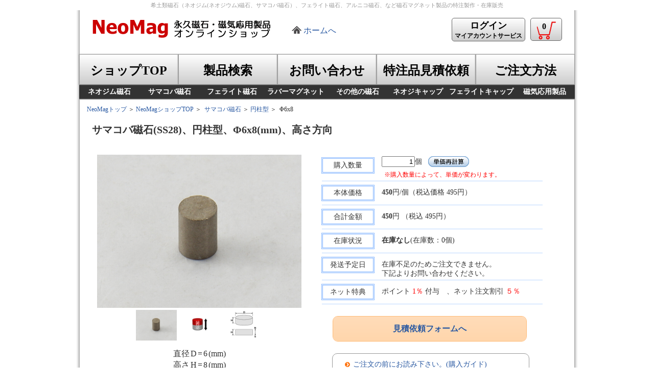

--- FILE ---
content_type: text/html; charset=utf-8
request_url: https://www.neomag.jp/shop/shoppingcart/itemdetail.php?itemno=SB00600800056&qty=1
body_size: 29564
content:
<!DOCTYPE HTML>
<html lang="ja">
<head>
<meta http-equiv="content-type" content="text/html; charset=utf-8_jis">
<title>永久磁石・磁気応用製品　ネオマグ株式会社 商品詳細画面 -サマコバ磁石(SS28)、円柱型、Φ6x8(mm)、高さ方向-</title>
<meta name="description" content="在庫磁石（サマコバ磁石(SS28)、円柱型、Φ6x8(mm)、高さ方向）の商品説明画面になります。数量を入力して単価再計算を押していただくと、その数量にあった単価が自動で表示されます。また、在庫状況の確認なども行えます。">
<meta name="keywords" content="磁石,マグネット,ネオジム,サマコバ,希土類,永久磁石">
<link rel="stylesheet" type="text/css" href="../../Styles/slider-pro.css">
<link rel="stylesheet" type="text/css" href="../Styles/itemdetail.css">
<link rel="stylesheet" type="text/css" href="../Styles/shop1.css">
<link rel="canonical" href="https://www.neomag.jp/shop/shoppingcart/itemdetail.php">
<link rel="icon" href="https://neomag.jp/favicon.ico">
<!-- Google Tag Manager -->
<script>(function(w,d,s,l,i){w[l]=w[l]||[];w[l].push({'gtm.start':
new Date().getTime(),event:'gtm.js'});var f=d.getElementsByTagName(s)[0],
j=d.createElement(s),dl=l!='dataLayer'?'&l='+l:'';j.async=true;j.src=
'https://www.googletagmanager.com/gtm.js?id='+i+dl;f.parentNode.insertBefore(j,f);
})(window,document,'script','dataLayer','GTM-NRH5W3F');</script>
<!-- End Google Tag Manager -->
<!-- Global site tag (gtag.js) - Google Analytics -->
<script src="https://www.googletagmanager.com/gtag/js?id=UA-1548132-1" async></script>
<script>
  window.dataLayer = window.dataLayer || [];
  function gtag(){dataLayer.push(arguments);}
  gtag('js', new Date());

  gtag('config', 'UA-1548132-1');
</script>
<!-- Global site tag (gtag.js) - Google Analytics -->
<script src="https://www.googletagmanager.com/gtag/js?id=G-R73QCHD01N" async></script>
<script>
  window.dataLayer = window.dataLayer || [];
  function gtag(){dataLayer.push(arguments);}
  gtag('js', new Date());

  gtag('config', 'G-R73QCHD01N');
</script>
<script type="text/javascript">
    (function(c,l,a,r,i,t,y){
        c[a]=c[a]||function(){(c[a].q=c[a].q||[]).push(arguments)};
        t=l.createElement(r);t.async=1;t.src="https://www.clarity.ms/tag/"+i;
        y=l.getElementsByTagName(r)[0];y.parentNode.insertBefore(t,y);
    })(window, document, "clarity", "script", "qgqgt9iq4z");
</script>
<script language="JavaScript" type="text/javascript">
//Begin CCS script
//Include Common JSFunctions @1-9D50FD3F
</script>
<script src="../../ClientI18N.php?file=Globalize.js&locale=ja-JP" type="text/javascript" charset="utf-8"></script>
<script type="text/javascript">
//End Include Common JSFunctions

//Include User Scripts @1-A87AC9EE
</script>
<script src="../../js/jquery/jquery.js" type="text/javascript"></script>
<script src="../../js/jquery/event-manager.js" type="text/javascript"></script>
<script src="../../js/jquery/selectors.js" type="text/javascript"></script>

<script language="JavaScript" src="../../js/jquery.sliderPro.min.js" type="text/javascript"></script>
<script src="item_detail_150528.js" type="text/javascript" charset="Shift-JIS"></script>
<script language="JavaScript" src="../../js/prototype.js" type="text/javascript"></script>
<script type="text/javascript">
//End Include User Scripts

//Common Script Start @1-8BFA436B
jQuery(function ($) {
    var features = { };
    var actions = { };
    var params = { };
//End Common Script Start

//items_detailButton1OnClick Event Start @-78BE2314
    actions["items_detailButton1OnClick"] = function (eventType, parameters) {
        var result = true;
//End items_detailButton1OnClick Event Start

//Custom Code @490-2A29BDB7
    // -------------------------
        var qty = document.getElementById('items_detailqty').value;
        qty = qty.replace(/[Ａ-Ｚａ-ｚ０-９]/g,function(s){
                   return String.fromCharCode(s.charCodeAt(0)-0xFEE0);
                   });
        document.getElementById('items_detailqty').value = qty;
    // -------------------------
//End Custom Code

//items_detailButton1OnClick Event End @-A5B9ECB8
        return result;
    };
//End items_detailButton1OnClick Event End

//OnUnload Event Start @-BD24B47C
    actions["OnUnload"] = function (eventType, parameters) {
        var result = true;
//End OnUnload Event Start

//Custom Code @372-2A29BDB7
        // -------------------------
        // Write your own code here.
        // -------------------------
//End Custom Code

//OnUnload Event End @-A5B9ECB8
        return result;
    };
//End OnUnload Event End

//OnLoad Event Start @-2FD76255
    actions["OnLoad"] = function (eventType, parameters) {
        var result = true;
//End OnLoad Event Start

//Custom Code @394-2A29BDB7
    // -------------------------
        $(document).ready(function($){
          $('#my-slider').sliderPro({
            width: 400,
            height: 300,
            loop: false,
            arrows: true,
            buttons: false,
            autoplay:false,
            slideDistance:0,
            thumbnailWidth: 80,
            thumbnailHeight: 60,
          });
        });
    // -------------------------
//End Custom Code

//OnLoad Event End @-A5B9ECB8
        return result;
    };
//End OnLoad Event End

//Event Binding @1-FB963B1D
    $('*:ccsControl(items_detail, Button1)').ccsBind(function() {
        this.bind("click", actions["items_detailButton1OnClick"]);
    });
    $(window).ccsBind(function() {
        this.bind("unload", actions["OnUnload"]);
    });
    $(window).ccsBind(function() {
        this.each(function(){ actions["OnLoad"].call(this); });
    });
//End Event Binding

//Common Script End @1-562554DE
});
//End Common Script End

//End CCS script
</script>
</head>
<body id="home">
<h1>希土類磁石（ネオジム(ネオジウム)磁石、サマコバ磁石）、フェライト磁石、アルニコ磁石、など磁石マグネット製品の特注製作・在庫販売</h1>
<div id="all_page">
    <div id="header"><span class="header_image2"><a href="https://www.neomag.jp/shop/"><img id="header_logo" name="header_logo" alt="永久磁石・磁気応用製品専門企業NeoMagロゴ" src="https://www.neomag.jp/Headers/images/neomaglogo2shop.gif" /></a></span><span class="homelink2"><a href="https://www.neomag.jp/">ホームへ</a></span>
  <a href="https://www.neomag.jp/shop/support/support_userlogin.php"><span class="header_Button5"><span style="FONT-SIZE: 18px">ログイン</span><br>
  マイアカウントサービス</span></a>
  
	<a href="https://www.neomag.jp/shop/shoppingcart/viewcart.php"><span class="header_Button4"><span class="bukketimage"><img src="https://www.neomag.jp/shop/images/neomag_logo6mini.png" /><span class="shopbukket">0</span></span></span></a>
</div>
  <div id="top_menu">
    <ul>
	  <li id="g_shoptop"><a href="https://www.neomag.jp/shop/"><div class="main4">ショップTOP</div></a></li>
	  <li id="g_iteminfo"><a href="https://www.neomag.jp/shop/magnets/category_search0.php"><div class="main3">製品検索</div></a></li>
	  <li id="g_inquiry"><a href="https://www.neomag.jp/shop/support/support_howtoinquiry.php"><div class="main4">お問い合わせ</div></a></li>
	  <li id="g_ordermade"><a href="https://www.neomag.jp/shop/support/support_ordermade1.php"><div class="main4">特注品見積依頼</div></a></li>
	  <li id="g_shopguide"><a href="https://www.neomag.jp/howtobuy/howtobuy_top.php"><div class="main4">ご注文方法</div></a></li>
	</ul>
  </div>
<div class="clears">
</div>
<div id="top_menu2">
    <ul>
	  <li id="g_ndfeb"><a href="http://www.neomag.jp/shop/magnets/category_top.html?cat2_id=1"><div class="sub_main1">ネオジム磁石</div></a></li>
	  <li id="g_smco"><a href="http://www.neomag.jp/shop/magnets/category_top.html?cat2_id=2"><div class="sub_main1">サマコバ磁石</div></a></li>
	  <li id="g_ferrite"><a href="http://www.neomag.jp/shop/magnets/category_top.html?cat2_id=3"><div class="sub_main2">フェライト磁石</div></a></li>
	  <li id="g_rubber"><a href="http://www.neomag.jp/shop/magnets/category_top.html?cat2_id=5"><div class="sub_main2">ラバーマグネット</div></a></li>
	  <li id="g_alnico"><a href="http://www.neomag.jp/shop/magnets/category_top2.php"><div class="sub_main1">その他の磁石</div></a></li>
	  <li id="g_ndfebcap"><a href="http://www.neomag.jp/shop/magnets/category_list1_1.php?cat2_id=7"><div class="sub_main1">ネオジキャップ</div></a></li>
	  <li id="g_ndfebcap"><a href="http://www.neomag.jp/shop/magnets/category_list1_1.php?cat2_id=8"><div class="sub_main3">フェライトキャップ</div></a></li>
	  <li id="g_tokuchu"><a href="http://www.neomag.jp/shop/magnets/category_top3.php"><div class="sub_main1">磁気応用製品</div></a></li>
	</ul>
</div>
<div class="clears"></div>
<!-- <div class="header_image3"><a href="https://www.neomag.jp/companyinfos/companynews27.html"><img src="https://www.neomag.jp/images/top_banner/2020presents4.jpg" /></a></div> -->
 
  <div id="top_navi1">
<a href="https://www.neomag.jp/">NeoMagトップ</a>&nbsp;＞&nbsp;<a href="../">NeoMagショップTOP</a>&nbsp;＞&nbsp; 
    <a href="../magnets/category_top.html?cat2_id=2">サマコバ磁石</a>&nbsp;＞&nbsp;<a href="../magnets/category_list1_2.html?cat2_id=2&shape_id=1">円柱型</a>&nbsp;＞&nbsp;
    
    Φ6x8 
  </div>
 
  <div id="shop_main3">
    <div id="shop_category1">
      <div class="category_title3">
        サマコバ磁石(SS28)、円柱型、Φ6x8(mm)、高さ方向 
      </div>
 
    </div>
 
    
    <div id="detail_main">
      <div>
        <input type="hidden" id="items_detailedata_product_cat1_id" value="1" name="edata_product_cat1_id"><input type="hidden" id="items_detailedata_product_cat2_id" value="2" name="edata_product_cat2_id"><input type="hidden" id="items_detailedata_product_cat2_name" value="サマコバ磁石" name="edata_product_cat2_name"><input type="hidden" id="items_detailshape_id" value="1" name="edata_product_shape_id"><input type="hidden" id="items_detailedata_product_shape_name" value="円柱型" name="edata_product_shape_name">
      </div>
 
      <div id="itemdetail1">
        <div id="itemdetail12">
          <div class="detail_image1">
            <div class='slider-pro' id='my-slider'><div class='sp-slides'><div class='sp-slide'><img width='400px' height='300px' class='sp-image' src='../../images_up/SB006008000561.jpg' /></div><div class='sp-slide'><img width='400px' height='300px' class='sp-image' src='../../images_up/SB006008000562.jpg' /></div><div class='sp-slide'><img width='400px' height='300px' class='sp-image' src='../../images/item_zu/enchu001.gif' /></div></div><div class='sp-thumbnails'><img width='80px' class='sp-thumbnail' src='../../images_up/SB006008000561.jpg' /><img width='80px' class='sp-thumbnail' src='../../images_up/SB006008000562.jpg' /><img width='80px' class='sp-thumbnail' src='../../images/item_zu/enchu001.gif' /></div></div> 
          </div>
 
          <div class="size_view">
            <div class="size_text1">
              <input type="hidden" id="items_detailedata_product_pic_tag" value="&lt;table&gt;&lt;tr&gt;&lt;th&gt;直径&lt;/th&gt;&lt;th&gt;D&lt;/th&gt;&lt;td&gt;=&lt;/td&gt;&lt;th&gt;[size1]&lt;/th&gt;&lt;td&gt;(mm)&lt;/td&gt;&lt;/tr&gt;&lt;tr&gt;&lt;th&gt;高さ&lt;/th&gt;&lt;th&gt;H&lt;/th&gt;&lt;td&gt;=&lt;/td&gt;&lt;th&gt;[size2]&lt;/th&gt;&lt;td&gt;(mm)&lt;/td&gt;&lt;/tr&gt;&lt;/table&gt;" name="edata_product_pic_tag"><input type="hidden" id="items_detailedata_product_pic_url" value="https://www.neomag.jp/images/item_zu/enchu001.gif" name="edata_product_pic_url"><input type="hidden" id="items_detailedata_product_size1" value="6" name="edata_product_size1"><input type="hidden" id="items_detailedata_product_size2" value="8" name="edata_product_size2"><input type="hidden" id="items_detailedata_product_size3" value="0" name="edata_product_size3"><input type="hidden" id="items_detailedata_product_size4" value="0" name="edata_product_size4"><input type="hidden" id="items_detailedata_product_size5" value="0" name="edata_product_size5"><input type="hidden" id="items_detailedata_product_magdir_id" value="3" name="edata_product_magdir_id"><input type="hidden" id="items_detailsys_if_id" value="1" name="sys_if_id"><table><tr><th>直径</th><th>D</th><td>=</td><th>6</th><td>(mm)</td></tr><tr><th>高さ</th><th>H</th><td>=</td><th>8</th><td>(mm)</td></tr></table> 
            </div>
 
          </div>
 
        </div>
 
        <div id="itemdetail5">
          <dl class="accordion">
            <dt>製品詳細 </dt>
 
            <dd>
            <div id="itemdetail11">
              <table>
                <tr>
                  <td>
                    <div class="text1">
                      種類 
                    </div>
 </td> 
                  <td>
                    <div class="text2">
                      ： 
                    </div>
 </td> 
                  <td>
                    <div class="text3">
                      サマコバ磁石 
                    </div>
 </td> 
                </tr>
 
                <tr>
                  <td>
                    <div class="text1">
                      形状 
                    </div>
 </td> 
                  <td>
                    <div class="text2">
                      ： 
                    </div>
 </td> 
                  <td>
                    <div class="text3">
                      円柱型 
                    </div>
 </td> 
                </tr>
 
                <tr>
                  <td>
                    <div class="text1">
                      寸法 
                    </div>
 </td> 
                  <td>
                    <div class="text2">
                      ： 
                    </div>
 </td> 
                  <td>
                    <div class="text3">
                      Φ6x8 
                    </div>
 </td> 
                </tr>
 
                <tr>
                  <td>
                    <div class="text1">
                      寸法公差 
                    </div>
 </td> 
                  <td>
                    <div class="text2">
                      ： 
                    </div>
 </td> 
                  <td>
                    <div class="text3">
                      D(±0.1) x H(±0.1)&nbsp;(mm)<input type="hidden" id="items_detailmag" value="1" name="mag"><input type="hidden" id="items_detailedata_product_tole1" value="±0.1" name="edata_product_tole1"><input type="hidden" id="items_detailedata_product_tole2" value="±0.1" name="edata_product_tole2"><input type="hidden" id="items_detailedata_product_tole3" value="" name="edata_product_tole3"><input type="hidden" id="items_detailedata_product_tole4" value="" name="edata_product_tole4"><input type="hidden" id="items_detailedata_product_tole5" value="" name="edata_product_tole5">
                    </div>
 </td> 
                </tr>
 
                <tr>
                  <td>
                    <div class="text1">
                      表面処理 
                    </div>
 </td> 
                  <td>
                    <div class="text2">
                      ： 
                    </div>
 </td> 
                  <td>
                    <div class="text3">
                      メッキなし<input type="hidden" id="items_detailedata_product_coating_id" value="99" name="edata_product_coating_id">
                    </div>
 </td> 
                </tr>
 
                <tr>
                  <td>
                    <div class="text1">
                      表面磁束密度 
                    </div>
 </td> 
                  <td>
                    <div class="text2">
                      ： 
                    </div>
 </td> 
                  <td>
                    <div class="text3">
                      4,230&nbsp;G / 423&nbsp;mT 
                    </div>
 </td> 
                </tr>
 
                <tr>
                  <td>
                    <div class="text1">
                      吸着力  
                    </div>
 </td> 
                  <td>
                    <div class="text2">
                      ： 
                    </div>
 </td> 
                  <td>
                    <div class="text3">
                      1.04&nbsp;kgf 
                    </div>
 </td> 
                </tr>
 
                <tr>
                  <td>
                    <div class="text1">
                      材質記号 
                    </div>
 </td> 
                  <td>
                    <div class="text2">
                      ： 
                    </div>
 </td> 
                  <td>
                    <div class="text3">
                      SS28<input type="hidden" id="items_detailedata_product_grade_id" value="38" name="edata_product_grade_id">
                    </div>
 </td> 
                </tr>
 
                <tr>
                  <td>
                    <div class="text1">
                      限界使用温度 
                    </div>
 </td> 
                  <td>
                    <div class="text2">
                      ： 
                    </div>
 </td> 
                  <td>
                    <div class="text3">
                      350℃ 
                    </div>
 </td> 
                </tr>
 
                
                
                <tr>
                  <td>
                    <div class="text1">
                      ミスミ型番 
                    </div>
 </td> 
                  <td>
                    <div class="text2">
                      ： 
                      <div>
                      </div>
 
                    </div>
 </td> 
                  <td>
                    <div class="text3">
                      SC086 
                    </div>
 </td> 
                </tr>
 
              </table>
 
            </div>
 
            <!-- itemdetail11 end -->
            </dd>
 
          </dl>
 
          
          <div id="itemdetail9">
            <div class="buttonShiyou">
              <input type="hidden" id="items_detailPanel5itemno2" value="SB00600800056" name="itemno2"><a href="../../mag_navi/items_spec.php?itemno=SB00600800056" target="_blank">製品仕様詳細はこちら</a> 
            </div>
 
          </div>
 
          
          <div id="itemdetail9">
            <div class="buttonShiyou">
              <input type="hidden" id="items_detailPanel6itemno3" value="SB00600800056" name="itemno3"><a href="drawing_pdf.php?itemno=SB00600800056" target="_blank">製品図面はこちら</a> 
            </div>
 
          </div>
 
          <!-- itemdetail9 end -->
        </div>
 
        <!-- itemdetail5 end -->
      </div>
 
      <div id="itemdetail6">
        <div id="itemdetail2">
          <table cellspacing="0" cellpadding="0" border="0">
            <form method="get" name="qty" action="itemdetail.php">
              <tr>
                <td>
                  <div class="kago_title1">
                    購入数量 
                  </div>
 </td> 
                <td>
                  <div class="kago_text3">
                    <input type="text" id="items_detailqty" style="TEXT-ALIGN: right" size="6" value="1" name="qty">個<input type="hidden" id="items_detailitemno" value="SB00600800056" name="itemno">&nbsp; 
                  </div>
 
                  <input type="image" id="items_detailButton1" src="../images/ButtonSaikeisan.gif" align="absMiddle" value="Button1">
                  <div class="kago_text2">
                    ※購入数量によって、単価が変わります。 
                  </div>
 </td> 
              </tr>
 
              
            </form>
 
            <form id="items_detail" method="post" name="items_detail" action="itemdetail.php?itemno=SB00600800056&amp;qty=1&amp;ccsForm=items_detail%3AEdit">
              <tr>
                <td>
                  <div class="kago_title1">
                    本体価格 
                  </div>
 </td> 
                <td>
                  <div class="kago_text1">
                    <span id="net_prices" style="FONT-WEIGHT: bold">450</span><input type="hidden" id="items_detailsub_net_price" value="" name="sub_net_price">円/個（税込価格&nbsp;495円）<input type="hidden" id="items_detailmaxqty" value="1000" name="maxqty"><input type="hidden" id="items_detailmaxamoney" value="150000" name="maxmoney">
                  </div>
 </td> 
              </tr>
 
              <tr>
                <td>
                  <div class="kago_title1">
                    合計金額 
                  </div>
 </td> 
                <td>
                  <div class="kago_text1">
                    <span id="net_total_prices" style="FONT-WEIGHT: bold">450</span>円 （税込 495円） 
                  </div>
 </td> 
              </tr>
 
              <tr>
                <td>
                  <div class="kago_title1">
                    在庫状況 
                  </div>
 </td> 
                <td>
                  <div class="kago_text1">
                    <span style='font-weight:bold;'>在庫なし</span>(在庫数：0個)<font color="red"></font> 
                  </div>
 </td> 
              </tr>
 
              <tr>
                <td>
                  <div class="kago_title1">
                    発送予定日 
                  </div>
 </td> 
                <td>
                  <div class="kago_text1">
                    在庫不足のためご注文できません。<br>下記よりお問い合わせください。<input type="hidden" id="items_detailstock" value="0" name="stock">
                  </div>
 </td> 
              </tr>
 
              <tr>
                <td>
                  <div class="kago_title1">
                    ネット特典 
                  </div>
 </td> 
                <td>
                  <div class="kago_text1">
                    ポイント <font color="red">1％</font> 付与　、ネット注文割引 <font color="red">５％</font><input type="hidden" id="items_detailforce2" value="1.04" name="force2"><input type="hidden" id="items_detailforce_type" value="1" name="force_type">
                  </div>
 </td> 
              </tr>
 
            </table>
 
          </div>
 
          <!-- itemdetail2 end -->
          
          <div id="itemdetail10">
<a href="javascript:void(0)" onclick="insert_item_cart(); return false;">
            <div class="text1">
              見積依頼フォームへ 
            </div>
 </a> 
          </div>
 
          
          <!-- itemdetai10 end -->
          <div id="itemdetail8">
            <ul>
              <li><a href="../support/shoppingguide.php">ご注文の前にお読み下さい。(購入ガイド)</a> </li>
 
              <li><a href="../support/shoppingguide.php#10">返品に関するお知らせ</a> </li>
 
              <li><a href="../support/support_iteminquiry.php?itemno=SB00600800056">この商品についてお問い合わせ</a> </li>
 
              <li><a href="../support/support_iteminquiry_mitsu.php?itemno=SB00600800056">この商品の見積り依頼</a> </li>
 
            </ul>
 
          </div>
 
          <!-- itemdetail8 end -->
          <div id="itemdetail7">
            <div class="text1">
              <font color="red">※</font>表面磁束密度と吸着力の値は参考値です。 
            </div>
 
            <div class="text1">
              <font color="red">※</font>測定方法は<a href="../support/gauss_force_measurement.php" target="_blank">こちら</a>をご参照下さい。 
            </div>
 
            <div class="text1">
              <font color="red">※</font>単価は原材料価格により変動する場合がございます。前回、ご参照された単価と異なる場合がございます。予めご了承ください。 
            </div>
 
          </div>
 
          <!-- itemdetail7 end -->
        </form>
 
      </div>
 
      <!-- itemdetail6 end -->
    </div>
 
  </div>
 
  <div class="clears">
  </div>
 <div id="footer">
  <table class="footer_table1">
	<tr>
	  <td>
	    <div class="footer_title1"><a href="https://www.neomag.jp/">TOP</a></div>
	  </td>
	  <td>
	    <div class="footer_title1"><a href="https://www.neomag.jp/products_navi/products_navi_top.html">製品一覧</a></div>
		<ul class="footer_ul1">
		  <li><a href="https://www.neomag.jp/products_navi/ndfeb/ndfeb_introduction.html">ネオジム磁石</a></li>
		  <li><a href="https://www.neomag.jp/products_navi/smco/smco_introduction.html">サマコバ磁石</a></li>
		  <li><a href="https://www.neomag.jp/products_navi/ferrite/ferrite_introduction.html">フェライト磁石</a></li>
		  <li><a href="https://www.neomag.jp/products_navi/alnico/alnico_introduction.html">アルニコ磁石</a></li>
		  <li><a href="https://www.neomag.jp/products_navi/rubber/rubber_introduction.html">ラバーマグネット</a></li>
		  <li><a href="https://www.neomag.jp/products_navi/ndfebBond/ndfebBond_introduction.html">ネオジムボンド磁石</a></li>
		  <li>&nbsp;</li>
		  <li><a href="https://www.neomag.jp/products_navi/products_navi_top.html#oyotop">磁気応用製品一覧</a></li>
		</ul>
	  </td>
	  <td>
	    <div class="footer_title1"><a href="https://www.neomag.jp/mag_navi/magnavi_top.html">磁石ナビ</a></div>
		<ul class="footer_ul1">
		  <li><a href="https://www.neomag.jp/mag_navi/magnavi_top.html#mame">磁石豆知識</a></li>
		  <li><a href="https://www.neomag.jp/mag_navi/magnavi_top.html#kiso">磁石の基礎データ集</a></li>
		  <li><a href="https://www.neomag.jp/mag_navi/magnavi_top.html#tool">磁石・設計選定ツール各種</a></li>
		  <li><a href="https://www.neomag.jp/mag_navi/magnavi_top.html#tokei">磁石関係統計資料集</a></li>
		  <li><a href="https://www.neomag.jp/mag_navi/glossary/glossary_top.php">磁石・磁気の用語辞典</a></li>
		  <li><a href="https://www.neomag.jp/mag_navi/history/history_top.html">磁石の歴史</a></li>
		  <li><a href="https://www.neomag.jp/neomag_quiz/quiz_index.php">磁石の実力診断クイズ</a></li>
		  <li><a href="https://www.neomag.jp/mag_navi/magnavi_top.html#ohanashi">磁石のお話</a></li>
		</ul>
	  </td>
	  <td>
	    <div class="footer_title1"><a href="https://www.neomag.jp/support/support_top.html">サポート</a></div>
		<ul class="footer_ul1">
		  <li><a href="https://www.neomag.jp/support/support_howtoinquiry.php">問い合わせフォーム</a></li>
		  <li><a href="https://www.neomag.jp/shop/support/support_ordermade1.php">特注品見積依頼フォーム</a></li>
		  <li><a href="https://www.neomag.jp/support/qa_top.html">よくあるご質問一覧（Ｑ＆Ａ集）</a></li>
		  <li><a href="https://www.neomag.jp/support/support_largeclient.html">量産・継続取引のお客様</a></li>
		  <li><a href="https://www.neomag.jp/support/support_pubusers.html">学校・研究機関のお客様</a></li>
		  <li><a href="https://www.neomag.jp/support/support_purchase.html">スポット購入のお客様</a></li>
		  <li><a href="https://www.neomag.jp/support/support_magnet_install.html">磁石の組み込み作業</a></li>
		  <li><a href="https://www.neomag.jp/support/support_notice.html">磁石製品取扱注意事項</a></li>
		  <li><a href="https://www.neomag.jp/support/support_window.html">技術サポート窓口</a></li>
		</ul>
	  </td>
	  <td rowspan="2">
	    <div class="footer_title1"><a href="https://www.neomag.jp/companyinfos/companyinfo_top.html">会社概要</a></div>
		<ul class="footer_ul1">
		  <li><a href="https://www.neomag.jp/companyinfos/companyinfo.html">会社概要</a></li>
		  <li><a href="https://www.neomag.jp/companyinfos/map.html">会社へのアクセス</a></li>
		  <li><a href="https://www.neomag.jp/companyinfos/qualitypolicy.html">会社の品質・環境・遵法・人権方針</a></li>
		  <li><a href="https://www.neomag.jp/companyinfos/privacypolicy.html">個人情報保護方針</a></li>
		  <li><a href="https://www.neomag.jp/companyinfos/companyappeal.html">当社の特色</a></li>
		</ul>
		<div class="footer_title1"><a href="https://www.neomag.jp/sitemap.html">サイトマップ</a></div>
	  </td>
	</tr>
	<tr>
	  <td colspan="5" class="footer_td1"><div class="footer_text1">NeoMagサイトは、Internet Explorer 8.x, 9.x, 10.x、Firefox9.x以降、Chrome 16.x以降以降のブラウザでご覧いただくことをお勧めいたします。</div>
	  <div class="footer_text1">Copyright(C) ネオマグ株式会社(NeoMag Co., Ltd.)ALL RIGHTS RESERVED.無断転写・転載を禁じます。</div></td>
	</tr>
  </table>
</div> 
</div>
</body>
</html>